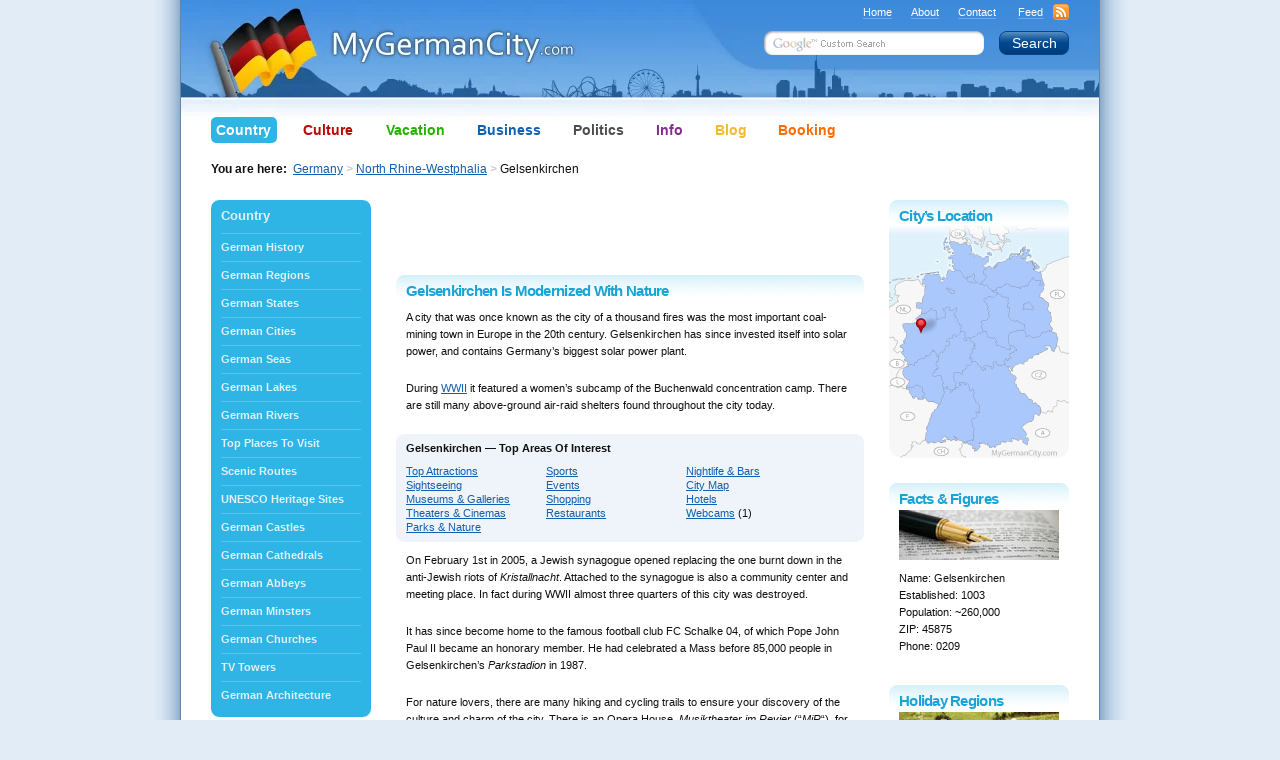

--- FILE ---
content_type: text/html; charset=UTF-8
request_url: https://www.mygermancity.com/gelsenkirchen
body_size: 15810
content:
<!DOCTYPE html PUBLIC "-//W3C//DTD XHTML 1.0 Transitional//EN" "https://www.w3.org/TR/xhtml1/DTD/xhtml1-transitional.dtd">
<html xmlns="https://www.w3.org/1999/xhtml" lang="en-US">
<head profile="https://gmpg.org/xfn/11">
<meta http-equiv="Content-Type" content="text/html; charset=UTF-8" />
<title>Gelsenkirchen Is Modernized With Nature</title>
<meta name="keywords" content="gelsenkirchen" />
<meta name="description" content="A city partially destroyed by World War II, Gelsenkirchen has a lot to offer from an Opera House to Germany's largest Solar Power Plant, even a nature park as well." />

<link rel="shortcut icon" href="https://www.mygermancity.com/favicon.ico" type="image/x-icon" />

<meta http-equiv="imagetoolbar" content="no" />
<meta name="MSSmartTagsPreventParsing" content="true" />
<meta name="generator" content="WordPress" />
<meta name="copyright" content="MyGermanCity.com" />
<meta name="date.created" content="2008-08-03" />
<meta name="date.updated" content="2018-02-16" />

<link rel="stylesheet" href="https://www.mygermancity.com/wp-content/themes/mgc/style.css?1760457891" type="text/css" media="screen, projection" />
<!--[if IE]><link rel="stylesheet" type="text/css" href="https://www.mygermancity.com/wp-content/themes/mgc/ie.css" media="screen, projection, tv" /><![endif]-->
<!--[if IE 6]><link rel="stylesheet" type="text/css" href="https://www.mygermancity.com/wp-content/themes/mgc/ie6.css" media="screen, projection, tv" /><![endif]-->
<link rel="stylesheet" type="text/css" href="https://www.mygermancity.com/wp-content/themes/mgc/colour.css" media="screen, tv, projection" />
<link rel="stylesheet" type="text/css" href="https://www.mygermancity.com/wp-content/themes/mgc/print.css" media="print" />
<!--[if lte IE 6]><link rel="stylesheet" type="text/css" href="https://www.mygermancity.com/wp-content/themes/mgc/ie_print.css" media="print" /><![endif]-->
<link rel="alternate" type="application/rss+xml" title="MyGermanCity.com RSS Feed" href="https://www.mygermancity.com/feed" />

<link rel="pingback" href="https://www.mygermancity.com/xmlrpc.php" />

<script language="javascript" src="https://www.mygermancity.com/wp-content/themes/mgc/js/functions.js" type="text/javascript"></script>

<meta name='robots' content='max-image-preview:large' />
<link rel='dns-prefetch' href='//stats.wp.com' />
<link rel="alternate" type="application/rss+xml" title="MyGermanCity.com &raquo; Gelsenkirchen Is Modernized With Nature Comments Feed" href="https://www.mygermancity.com/gelsenkirchen/feed" />
<link rel="alternate" title="oEmbed (JSON)" type="application/json+oembed" href="https://www.mygermancity.com/wp-json/oembed/1.0/embed?url=https%3A%2F%2Fwww.mygermancity.com%2Fgelsenkirchen" />
<link rel="alternate" title="oEmbed (XML)" type="text/xml+oembed" href="https://www.mygermancity.com/wp-json/oembed/1.0/embed?url=https%3A%2F%2Fwww.mygermancity.com%2Fgelsenkirchen&#038;format=xml" />
<style id='wp-img-auto-sizes-contain-inline-css' type='text/css'>
img:is([sizes=auto i],[sizes^="auto," i]){contain-intrinsic-size:3000px 1500px}
/*# sourceURL=wp-img-auto-sizes-contain-inline-css */
</style>

<link rel='stylesheet' id='wp-block-library-css' href='https://www.mygermancity.com/wp-includes/css/dist/block-library/style.min.css?ver=6.9' type='text/css' media='all' />
<style id='global-styles-inline-css' type='text/css'>
:root{--wp--preset--aspect-ratio--square: 1;--wp--preset--aspect-ratio--4-3: 4/3;--wp--preset--aspect-ratio--3-4: 3/4;--wp--preset--aspect-ratio--3-2: 3/2;--wp--preset--aspect-ratio--2-3: 2/3;--wp--preset--aspect-ratio--16-9: 16/9;--wp--preset--aspect-ratio--9-16: 9/16;--wp--preset--color--black: #000000;--wp--preset--color--cyan-bluish-gray: #abb8c3;--wp--preset--color--white: #ffffff;--wp--preset--color--pale-pink: #f78da7;--wp--preset--color--vivid-red: #cf2e2e;--wp--preset--color--luminous-vivid-orange: #ff6900;--wp--preset--color--luminous-vivid-amber: #fcb900;--wp--preset--color--light-green-cyan: #7bdcb5;--wp--preset--color--vivid-green-cyan: #00d084;--wp--preset--color--pale-cyan-blue: #8ed1fc;--wp--preset--color--vivid-cyan-blue: #0693e3;--wp--preset--color--vivid-purple: #9b51e0;--wp--preset--gradient--vivid-cyan-blue-to-vivid-purple: linear-gradient(135deg,rgb(6,147,227) 0%,rgb(155,81,224) 100%);--wp--preset--gradient--light-green-cyan-to-vivid-green-cyan: linear-gradient(135deg,rgb(122,220,180) 0%,rgb(0,208,130) 100%);--wp--preset--gradient--luminous-vivid-amber-to-luminous-vivid-orange: linear-gradient(135deg,rgb(252,185,0) 0%,rgb(255,105,0) 100%);--wp--preset--gradient--luminous-vivid-orange-to-vivid-red: linear-gradient(135deg,rgb(255,105,0) 0%,rgb(207,46,46) 100%);--wp--preset--gradient--very-light-gray-to-cyan-bluish-gray: linear-gradient(135deg,rgb(238,238,238) 0%,rgb(169,184,195) 100%);--wp--preset--gradient--cool-to-warm-spectrum: linear-gradient(135deg,rgb(74,234,220) 0%,rgb(151,120,209) 20%,rgb(207,42,186) 40%,rgb(238,44,130) 60%,rgb(251,105,98) 80%,rgb(254,248,76) 100%);--wp--preset--gradient--blush-light-purple: linear-gradient(135deg,rgb(255,206,236) 0%,rgb(152,150,240) 100%);--wp--preset--gradient--blush-bordeaux: linear-gradient(135deg,rgb(254,205,165) 0%,rgb(254,45,45) 50%,rgb(107,0,62) 100%);--wp--preset--gradient--luminous-dusk: linear-gradient(135deg,rgb(255,203,112) 0%,rgb(199,81,192) 50%,rgb(65,88,208) 100%);--wp--preset--gradient--pale-ocean: linear-gradient(135deg,rgb(255,245,203) 0%,rgb(182,227,212) 50%,rgb(51,167,181) 100%);--wp--preset--gradient--electric-grass: linear-gradient(135deg,rgb(202,248,128) 0%,rgb(113,206,126) 100%);--wp--preset--gradient--midnight: linear-gradient(135deg,rgb(2,3,129) 0%,rgb(40,116,252) 100%);--wp--preset--font-size--small: 13px;--wp--preset--font-size--medium: 20px;--wp--preset--font-size--large: 36px;--wp--preset--font-size--x-large: 42px;--wp--preset--spacing--20: 0.44rem;--wp--preset--spacing--30: 0.67rem;--wp--preset--spacing--40: 1rem;--wp--preset--spacing--50: 1.5rem;--wp--preset--spacing--60: 2.25rem;--wp--preset--spacing--70: 3.38rem;--wp--preset--spacing--80: 5.06rem;--wp--preset--shadow--natural: 6px 6px 9px rgba(0, 0, 0, 0.2);--wp--preset--shadow--deep: 12px 12px 50px rgba(0, 0, 0, 0.4);--wp--preset--shadow--sharp: 6px 6px 0px rgba(0, 0, 0, 0.2);--wp--preset--shadow--outlined: 6px 6px 0px -3px rgb(255, 255, 255), 6px 6px rgb(0, 0, 0);--wp--preset--shadow--crisp: 6px 6px 0px rgb(0, 0, 0);}:where(.is-layout-flex){gap: 0.5em;}:where(.is-layout-grid){gap: 0.5em;}body .is-layout-flex{display: flex;}.is-layout-flex{flex-wrap: wrap;align-items: center;}.is-layout-flex > :is(*, div){margin: 0;}body .is-layout-grid{display: grid;}.is-layout-grid > :is(*, div){margin: 0;}:where(.wp-block-columns.is-layout-flex){gap: 2em;}:where(.wp-block-columns.is-layout-grid){gap: 2em;}:where(.wp-block-post-template.is-layout-flex){gap: 1.25em;}:where(.wp-block-post-template.is-layout-grid){gap: 1.25em;}.has-black-color{color: var(--wp--preset--color--black) !important;}.has-cyan-bluish-gray-color{color: var(--wp--preset--color--cyan-bluish-gray) !important;}.has-white-color{color: var(--wp--preset--color--white) !important;}.has-pale-pink-color{color: var(--wp--preset--color--pale-pink) !important;}.has-vivid-red-color{color: var(--wp--preset--color--vivid-red) !important;}.has-luminous-vivid-orange-color{color: var(--wp--preset--color--luminous-vivid-orange) !important;}.has-luminous-vivid-amber-color{color: var(--wp--preset--color--luminous-vivid-amber) !important;}.has-light-green-cyan-color{color: var(--wp--preset--color--light-green-cyan) !important;}.has-vivid-green-cyan-color{color: var(--wp--preset--color--vivid-green-cyan) !important;}.has-pale-cyan-blue-color{color: var(--wp--preset--color--pale-cyan-blue) !important;}.has-vivid-cyan-blue-color{color: var(--wp--preset--color--vivid-cyan-blue) !important;}.has-vivid-purple-color{color: var(--wp--preset--color--vivid-purple) !important;}.has-black-background-color{background-color: var(--wp--preset--color--black) !important;}.has-cyan-bluish-gray-background-color{background-color: var(--wp--preset--color--cyan-bluish-gray) !important;}.has-white-background-color{background-color: var(--wp--preset--color--white) !important;}.has-pale-pink-background-color{background-color: var(--wp--preset--color--pale-pink) !important;}.has-vivid-red-background-color{background-color: var(--wp--preset--color--vivid-red) !important;}.has-luminous-vivid-orange-background-color{background-color: var(--wp--preset--color--luminous-vivid-orange) !important;}.has-luminous-vivid-amber-background-color{background-color: var(--wp--preset--color--luminous-vivid-amber) !important;}.has-light-green-cyan-background-color{background-color: var(--wp--preset--color--light-green-cyan) !important;}.has-vivid-green-cyan-background-color{background-color: var(--wp--preset--color--vivid-green-cyan) !important;}.has-pale-cyan-blue-background-color{background-color: var(--wp--preset--color--pale-cyan-blue) !important;}.has-vivid-cyan-blue-background-color{background-color: var(--wp--preset--color--vivid-cyan-blue) !important;}.has-vivid-purple-background-color{background-color: var(--wp--preset--color--vivid-purple) !important;}.has-black-border-color{border-color: var(--wp--preset--color--black) !important;}.has-cyan-bluish-gray-border-color{border-color: var(--wp--preset--color--cyan-bluish-gray) !important;}.has-white-border-color{border-color: var(--wp--preset--color--white) !important;}.has-pale-pink-border-color{border-color: var(--wp--preset--color--pale-pink) !important;}.has-vivid-red-border-color{border-color: var(--wp--preset--color--vivid-red) !important;}.has-luminous-vivid-orange-border-color{border-color: var(--wp--preset--color--luminous-vivid-orange) !important;}.has-luminous-vivid-amber-border-color{border-color: var(--wp--preset--color--luminous-vivid-amber) !important;}.has-light-green-cyan-border-color{border-color: var(--wp--preset--color--light-green-cyan) !important;}.has-vivid-green-cyan-border-color{border-color: var(--wp--preset--color--vivid-green-cyan) !important;}.has-pale-cyan-blue-border-color{border-color: var(--wp--preset--color--pale-cyan-blue) !important;}.has-vivid-cyan-blue-border-color{border-color: var(--wp--preset--color--vivid-cyan-blue) !important;}.has-vivid-purple-border-color{border-color: var(--wp--preset--color--vivid-purple) !important;}.has-vivid-cyan-blue-to-vivid-purple-gradient-background{background: var(--wp--preset--gradient--vivid-cyan-blue-to-vivid-purple) !important;}.has-light-green-cyan-to-vivid-green-cyan-gradient-background{background: var(--wp--preset--gradient--light-green-cyan-to-vivid-green-cyan) !important;}.has-luminous-vivid-amber-to-luminous-vivid-orange-gradient-background{background: var(--wp--preset--gradient--luminous-vivid-amber-to-luminous-vivid-orange) !important;}.has-luminous-vivid-orange-to-vivid-red-gradient-background{background: var(--wp--preset--gradient--luminous-vivid-orange-to-vivid-red) !important;}.has-very-light-gray-to-cyan-bluish-gray-gradient-background{background: var(--wp--preset--gradient--very-light-gray-to-cyan-bluish-gray) !important;}.has-cool-to-warm-spectrum-gradient-background{background: var(--wp--preset--gradient--cool-to-warm-spectrum) !important;}.has-blush-light-purple-gradient-background{background: var(--wp--preset--gradient--blush-light-purple) !important;}.has-blush-bordeaux-gradient-background{background: var(--wp--preset--gradient--blush-bordeaux) !important;}.has-luminous-dusk-gradient-background{background: var(--wp--preset--gradient--luminous-dusk) !important;}.has-pale-ocean-gradient-background{background: var(--wp--preset--gradient--pale-ocean) !important;}.has-electric-grass-gradient-background{background: var(--wp--preset--gradient--electric-grass) !important;}.has-midnight-gradient-background{background: var(--wp--preset--gradient--midnight) !important;}.has-small-font-size{font-size: var(--wp--preset--font-size--small) !important;}.has-medium-font-size{font-size: var(--wp--preset--font-size--medium) !important;}.has-large-font-size{font-size: var(--wp--preset--font-size--large) !important;}.has-x-large-font-size{font-size: var(--wp--preset--font-size--x-large) !important;}
/*# sourceURL=global-styles-inline-css */
</style>

<style id='classic-theme-styles-inline-css' type='text/css'>
/*! This file is auto-generated */
.wp-block-button__link{color:#fff;background-color:#32373c;border-radius:9999px;box-shadow:none;text-decoration:none;padding:calc(.667em + 2px) calc(1.333em + 2px);font-size:1.125em}.wp-block-file__button{background:#32373c;color:#fff;text-decoration:none}
/*# sourceURL=/wp-includes/css/classic-themes.min.css */
</style>
<link rel='stylesheet' id='wp-email-css' href='https://www.mygermancity.com/wp-content/themes/mgc/email-css.css?ver=2.69.3' type='text/css' media='all' />
<link rel='stylesheet' id='quotes-llama-css-style-css' href='https://www.mygermancity.com/wp-content/plugins/quotes-llama/includes/css/quotes-llama.css?ver=3.1.1' type='text/css' media='all' />
<link rel='stylesheet' id='dashicons-css' href='https://www.mygermancity.com/wp-includes/css/dashicons.min.css?ver=6.9' type='text/css' media='all' />
<link rel='stylesheet' id='dashicons-style-css' href='https://www.mygermancity.com/wp-content/themes/mgc/style.css?ver=3.1.1' type='text/css' media='all' />
<link rel='stylesheet' id='sharedaddy-css' href='https://www.mygermancity.com/wp-content/plugins/jetpack/modules/sharedaddy/sharing.css?ver=15.4' type='text/css' media='all' />
<link rel='stylesheet' id='social-logos-css' href='https://www.mygermancity.com/wp-content/plugins/jetpack/_inc/social-logos/social-logos.min.css?ver=15.4' type='text/css' media='all' />
<script type="text/javascript" src="https://www.mygermancity.com/wp-includes/js/jquery/jquery.min.js?ver=3.7.1" id="jquery-core-js"></script>
<script type="text/javascript" src="https://www.mygermancity.com/wp-includes/js/jquery/jquery-migrate.min.js?ver=3.4.1" id="jquery-migrate-js"></script>
<link rel="https://api.w.org/" href="https://www.mygermancity.com/wp-json/" /><link rel="alternate" title="JSON" type="application/json" href="https://www.mygermancity.com/wp-json/wp/v2/posts/96" /><link rel="canonical" href="https://www.mygermancity.com/gelsenkirchen" />
	<style>img#wpstats{display:none}</style>
		
<!-- Jetpack Open Graph Tags -->
<meta property="og:type" content="article" />
<meta property="og:title" content="Gelsenkirchen Is Modernized With Nature" />
<meta property="og:url" content="https://www.mygermancity.com/gelsenkirchen" />
<meta property="og:description" content="A city partially destroyed by World War II, Gelsenkirchen has a lot to offer from an Opera House to Germany&#8217;s largest Solar Power Plant, even a nature park as well." />
<meta property="article:published_time" content="2008-08-02T22:00:32+00:00" />
<meta property="article:modified_time" content="2018-02-16T14:02:10+00:00" />
<meta property="og:site_name" content="MyGermanCity.com" />
<meta property="og:image" content="https://s0.wp.com/i/blank.jpg" />
<meta property="og:image:width" content="200" />
<meta property="og:image:height" content="200" />
<meta property="og:image:alt" content="" />
<meta property="og:locale" content="en_US" />
<meta name="twitter:text:title" content="Gelsenkirchen Is Modernized With Nature" />
<meta name="twitter:card" content="summary" />

<!-- End Jetpack Open Graph Tags -->
<script language="javascript" src="https://www.mygermancity.com/wp-content/themes/mgc/js/jquery.cookie.min.js" type="text/javascript"></script>
<script language="javascript" src="https://www.mygermancity.com/wp-content/themes/mgc/js/jquery.tools.min.js" type="text/javascript"></script>
<style type="text/css">.maps2L,.maps1L{float:right;}</style>
    

</head>
<body id="teal" onload="page.onload()">

<div id="container"> <a name="top"></a>
  <div id="columnsThree">
    <div id="center" class="column">
            <div class="padding" id="post-96">
<div class="ad468Top"><script async src="//pagead2.googlesyndication.com/pagead/js/adsbygoogle.js"></script>
<ins class="adsbygoogle"
     style="display:inline-block;width:468px;height:60px"
     data-ad-client="ca-pub-0239974213739701"
     data-ad-slot="9293645144"></ins>
<script>
     (adsbygoogle = window.adsbygoogle || []).push({});
</script></div>
        <h1 class="gradient"> <span class="t"><b class="l"></b><b class="r"></b></span> <span class="text">Gelsenkirchen Is Modernized With Nature</span></h1>
        <div class="entry">
	        <p>A city that was once known as the city of a thousand fires was the most important coal-mining town in Europe in the 20th century. Gelsenkirchen has since invested itself into solar power, and contains Germany&#8217;s biggest solar power plant.</p>
<p>During <a href="https://mygermancity.com/world-war-ii">WWII</a> it featured a women&#8217;s subcamp of the Buchenwald concentration camp. There are still many above-ground air-raid shelters found throughout the city today.</p>
<div class="topareaofinterest">
<div class="t"><b class="l"></b><b class="r"></b></div>
<h3 class="listHeadLinks">Gelsenkirchen &#8212; Top Areas Of Interest</h3>
<ul>
<li><a href="https://www.mygermancity.com/gelsenkirchen-attractions">Top Attractions</a></li>
<li><a href="https://www.mygermancity.com/gelsenkirchen-sports">Sports</a></li>
<li><a href="https://www.mygermancity.com/gelsenkirchen-nightlife">Nightlife &#038; Bars</a></li>
<li><a href="https://www.mygermancity.com/gelsenkirchen-sights">Sightseeing</a></li>
<li><a href="https://www.mygermancity.com/gelsenkirchen-events">Events</a></li>
<li><a href="https://www.mygermancity.com/gelsenkirchen-map">City Map</a></li>
<li><a href="https://www.mygermancity.com/gelsenkirchen-museums">Museums &#038; Galleries</a></li>
<li><a href="https://www.mygermancity.com/gelsenkirchen-shopping">Shopping</a></li>
<li><a href="https://www.mygermancity.com/gelsenkirchen-hotels">Hotels</a></li>
<li><a href="https://www.mygermancity.com/gelsenkirchen-theaters">Theaters &#038; Cinemas</a></li>
<li><a href="https://www.mygermancity.com/gelsenkirchen-restaurants">Restaurants</a></li>
<li><a href="https://www.mygermancity.com/gelsenkirchen-webcams">Webcams</a> (1)</li>
<li><a href="https://www.mygermancity.com/gelsenkirchen-parks">Parks &#038; Nature</a></li>
</ul>
<div class="b"><b class="l"></b><b class="r"></b></div>
</div>
<p>On February 1st in 2005, a Jewish synagogue opened replacing the one burnt down in the anti-Jewish riots of <em>Kristallnacht</em>. Attached to the synagogue is also a community center and meeting place. In fact during WWII almost three quarters of this city was destroyed.</p>
<p>It has since become home to the famous football club FC Schalke 04, of which Pope John Paul II became an honorary member. He had celebrated a Mass before 85,000 people in Gelsenkirchen&#8217;s <em>Parkstadion</em> in 1987.</p>
<p>For nature lovers, there are many hiking and cycling trails to ensure your discovery of the culture and charm of the city. There is an Opera House, <em>Musiktheater im Revier</em> (&#8220;<em>MiR</em>&#8220;), for a great night out. Be sure to call ahead for times and availability. The MiR is at the end of the main shopping district, with the train station at the opposite end. This makes for a convenient trip from nearby towns.</p>
<p>If venturing through Gelsenkirchen by foot or bicycle you will be sure to find the Red Bridge. This double arched bridge provides the ability to cross the <em>Rhein-Herne-Kanal</em>. The bridge can be found in <em>Nordsternpark</em>. The lush landscape was designed for the 1997 National Garden Show. The northern side of the canal features contemporary gardens and many attractions, but to the south the park is kept more obsolete and natural.</p>
<div class="sharedaddy sd-sharing-enabled"><div class="robots-nocontent sd-block sd-social sd-social-icon-text sd-sharing"><h3 class="sd-title">Share this:</h3><div class="sd-content"><ul><li class="share-jetpack-whatsapp"><a rel="nofollow noopener noreferrer"
				data-shared="sharing-whatsapp-96"
				class="share-jetpack-whatsapp sd-button share-icon"
				href="https://www.mygermancity.com/gelsenkirchen?share=jetpack-whatsapp"
				target="_blank"
				aria-labelledby="sharing-whatsapp-96"
				>
				<span id="sharing-whatsapp-96" hidden>Click to share on WhatsApp (Opens in new window)</span>
				<span>WhatsApp</span>
			</a></li><li class="share-telegram"><a rel="nofollow noopener noreferrer"
				data-shared="sharing-telegram-96"
				class="share-telegram sd-button share-icon"
				href="https://www.mygermancity.com/gelsenkirchen?share=telegram"
				target="_blank"
				aria-labelledby="sharing-telegram-96"
				>
				<span id="sharing-telegram-96" hidden>Click to share on Telegram (Opens in new window)</span>
				<span>Telegram</span>
			</a></li><li class="share-x"><a rel="nofollow noopener noreferrer"
				data-shared="sharing-x-96"
				class="share-x sd-button share-icon"
				href="https://www.mygermancity.com/gelsenkirchen?share=x"
				target="_blank"
				aria-labelledby="sharing-x-96"
				>
				<span id="sharing-x-96" hidden>Click to share on X (Opens in new window)</span>
				<span>X</span>
			</a></li><li class="share-facebook"><a rel="nofollow noopener noreferrer"
				data-shared="sharing-facebook-96"
				class="share-facebook sd-button share-icon"
				href="https://www.mygermancity.com/gelsenkirchen?share=facebook"
				target="_blank"
				aria-labelledby="sharing-facebook-96"
				>
				<span id="sharing-facebook-96" hidden>Click to share on Facebook (Opens in new window)</span>
				<span>Facebook</span>
			</a></li><li class="share-linkedin"><a rel="nofollow noopener noreferrer"
				data-shared="sharing-linkedin-96"
				class="share-linkedin sd-button share-icon"
				href="https://www.mygermancity.com/gelsenkirchen?share=linkedin"
				target="_blank"
				aria-labelledby="sharing-linkedin-96"
				>
				<span id="sharing-linkedin-96" hidden>Click to share on LinkedIn (Opens in new window)</span>
				<span>LinkedIn</span>
			</a></li><li class="share-email"><a rel="nofollow noopener noreferrer"
				data-shared="sharing-email-96"
				class="share-email sd-button share-icon"
				href="mailto:?subject=%5BShared%20Post%5D%20Gelsenkirchen%20Is%20Modernized%20With%20Nature&#038;body=https%3A%2F%2Fwww.mygermancity.com%2Fgelsenkirchen&#038;share=email"
				target="_blank"
				aria-labelledby="sharing-email-96"
				data-email-share-error-title="Do you have email set up?" data-email-share-error-text="If you&#039;re having problems sharing via email, you might not have email set up for your browser. You may need to create a new email yourself." data-email-share-nonce="efea3baf7a" data-email-share-track-url="https://www.mygermancity.com/gelsenkirchen?share=email">
				<span id="sharing-email-96" hidden>Click to email a link to a friend (Opens in new window)</span>
				<span>Email</span>
			</a></li><li class="share-print"><a rel="nofollow noopener noreferrer"
				data-shared="sharing-print-96"
				class="share-print sd-button share-icon"
				href="https://www.mygermancity.com/gelsenkirchen#print?share=print"
				target="_blank"
				aria-labelledby="sharing-print-96"
				>
				<span id="sharing-print-96" hidden>Click to print (Opens in new window)</span>
				<span>Print</span>
			</a></li><li class="share-end"></li></ul></div></div></div>        </div>
<div class="ad468Bottom"><script async src="//pagead2.googlesyndication.com/pagead/js/adsbygoogle.js"></script>
<ins class="adsbygoogle"
     style="display:inline-block;width:468px;height:60px"
     data-ad-client="ca-pub-0239974213739701"
     data-ad-slot="4748013074"></ins>
<script>
     (adsbygoogle = window.adsbygoogle || []).push({});
</script></div>

			      <!-- Bottom page action links -->
      <p>&nbsp;</p>

		      </div>
    </div>

    <!-- Left navigation column -->
    <div id="left" class="column">

      <div class="roundedBlock"> <span class="t"><b class="l"></b><b class="r"></b></span>
        <h2><a href="https://www.mygermancity.com/germany" title="Germany &mdash; THE Country">Country</a></h2>
        <ul>
          <li><a href="https://www.mygermancity.com/german-history" title="German History">German History</a></li>
          <li><a href="https://www.mygermancity.com/german-regions" title="German Regions">German Regions</a></li>
          <li><a href="https://www.mygermancity.com/german-states" title="German States">German States</a></li>
          <li><a href="https://www.mygermancity.com/german-cities" title="German Cities">German Cities</a></li>
          <li><a href="https://www.mygermancity.com/german-seas" title="German Seas">German Seas</a></li>
          <li><a href="https://www.mygermancity.com/german-lakes" title="German Lakes">German Lakes</a></li>
          <li><a href="https://www.mygermancity.com/german-rivers" title="German Rivers">German Rivers</a></li>
          <li><a href="https://www.mygermancity.com/places-to-visit-in-germany" title="Top Places To Visit In Germany">Top Places To Visit</a></li>
          <li><a href="https://www.mygermancity.com/scenic-routes-germany" title="Scenic Routes Germany">Scenic Routes</a></li>
          <li><a href="https://www.mygermancity.com/unesco-germany" title="UNESCO Germany">UNESCO Heritage Sites</a></li>
          <li><a href="https://www.mygermancity.com/german-castles" title="German Castles">German Castles</a></li>
          <li><a href="https://www.mygermancity.com/german-cathedrals" title="German Cathedrals">German Cathedrals</a></li>
          <li><a href="https://www.mygermancity.com/german-abbeys" title="German Abbeys">German Abbeys</a></li>
          <li><a href="https://www.mygermancity.com/german-minsters" title="German Minsters">German Minsters</a></li>
          <li><a href="https://www.mygermancity.com/german-churches" title="German Churches">German Churches</a></li>
          <li><a href="https://www.mygermancity.com/tv-towers-in-germany" title="TV Towers in Germany">TV Towers</a></li>
          <li><a href="https://www.mygermancity.com/german-architecture" title="German Architecture">German Architecture</a></li>
        </ul>
        <span class="b"><b class="l"></b><b class="r"></b></span>
       </div>

       <!-- Hotel Search -->
    <div id="hotel-search" class="roundedBlock">
      <span class="t"><b class="l"></b><b class="r"></b></span>
      <h2>Hotel Search</h2>

      <form id="b_frm" name="b_frm" action="https://www.mygermancity.com/hotel-search" method="post">
          <div>
            <label for="b_destination">City, Region or Country</label>
            <input type="text" value="" id="b_destination" name="ss" title="" />
          </div>

          <!-- Check in/out fields start -->
          <div>
            <label for="">Check-in</label>
            <select id="b_checkin_day" name="checkin_monthday" onchange="checkDateOrder('b_frm', 'b_checkin_day', 'b_checkin_month', 'b_checkout_day', 'b_checkout_month') ;">
              <option value="1">1</option><option value="2">2</option><option value="3">3</option><option value="4">4</option><option value="5">5</option><option value="6">6</option><option value="7">7</option><option value="8">8</option><option value="9">9</option><option value="10">10</option><option value="11">11</option><option value="12">12</option><option value="13">13</option><option value="14">14</option><option value="15">15</option><option value="16">16</option><option value="17">17</option><option value="18">18</option><option value="19">19</option><option value="20">20</option><option value="21">21</option><option value="22">22</option><option value="23">23</option><option value="24">24</option><option value="25">25</option><option value="26">26</option><option value="27">27</option><option value="28">28</option><option value="29">29</option><option value="30">30</option><option value="31">31</option>
            </select>

            <select id="b_checkin_month" name="checkin_year_month" onchange="checkDateOrder('b_frm', 'b_checkin_day', 'b_checkin_month', 'b_checkout_day', 'b_checkout_month') ;" style="margin-left: -1px; margin-right: -1px;">
              <script type="text/javascript">
                getMonthYearOptions();
              </script>
            </select>
            <a id="b_checkinCalPos" class="b_requiresJsInline" href="javascript:showCalendar('b_checkinCalPos', 'b_calendarPopup', 'b_checkin', 'b_frm');" title="Open calendar and pick a date"><img src="https://www.mygermancity.com/wp-content/themes/mgc/imgs/booking_calendar.png" alt="Open calendar and pick a date" title="Open calendar and pick a date"  style="position: relative; top: -2px;" class="pngFix" /></a>
          </div>

          <div>
            <label for="">Check-out</label>
            <select id="b_checkout_day" name="checkout_monthday">
              <option value="1">1</option><option value="2">2</option><option value="3">3</option><option value="4">4</option><option value="5">5</option><option value="6">6</option><option value="7">7</option><option value="8">8</option><option value="9">9</option><option value="10">10</option><option value="11">11</option><option value="12">12</option><option value="13">13</option><option value="14">14</option><option value="15">15</option><option value="16">16</option><option value="17">17</option><option value="18">18</option><option value="19">19</option><option value="20">20</option><option value="21">21</option><option value="22">22</option><option value="23">23</option><option value="24">24</option><option value="25">25</option><option value="26">26</option><option value="27">27</option><option value="28">28</option><option value="29">29</option><option value="30">30</option><option value="31">31</option>
            </select>

           <select id="b_checkout_month" name="checkout_year_month" style="margin-left: -1px; margin-right: -1px;">
             <script language="Javascript">
                getMonthYearOptions();
              </script>
            </select>
            <a id="b_checkoutCalPos" class="b_requiresJsInline" href="javascript:showCalendar('b_checkoutCalPos', 'b_calendarPopup', 'b_checkout', 'b_frm');" title="Open calendar and pick a date"><img src="https://www.mygermancity.com/wp-content/themes/mgc/imgs/booking_calendar.png" alt="Open calendar and pick a date" title="Open calendar and pick a date" style="position: relative; top: -2px;" class="pngFix" /></a>

          </div>
          <!-- Check in/out fields end -->

          <div class="submit">
            <input type="submit" value="Search Hotels" class="button" />
          </div>

          <!-- Control the serach results with these parameters -->
          <div>
            <input type="hidden" name="aid" value="8060424" />
            <input type="hidden" name="label" value="" />
            <input type="hidden" name="lang" value="en" />
            <input type="hidden" name="ifl" value="" />
            <input type="hidden" name="sid" value="baa29c7930c066643a8a886318a690e2" />
            <input type="hidden" name="si" value="ai,co,ci,re" />
            <input type="hidden" name="do_availability_check" value="true" />
          </div>
      </form>
      <span class="b"><b class="l"></b><b class="r"></b></span>
    </div>
    <!-- Hotel Search END -->
	  
       <a href="https://www.mygermancity.com/north-rhine-westphalia-holiday-homes" title="Learn more about North Rhine-Westphalia Holiday Homes"><img src="https://images.mygermancity.com/layout/holiday-homes-westphalia.jpg" alt="Learn more about North Rhine-Westphalia Holiday Homes" width="160" height="400" border="0" /></a>
    </div>

    <!-- Right content column -->
    <div id="right" class="column">

      
	<h2 id="post_96" class="gradient"> <span class="t"><b class="l"></b><b class="r"></b></span> <span class="text">City&rsquo;s Location</span> </h2>
	<div id="location" class="germany">
		<div id="pin" style="top: 93px; left: 26px;" title="Location of Gelsenkirchen on the Germany Map"></div>
	</div>      
      
	<h2 id="post_96" class="gradient"> <span class="t"><b class="l"></b><b class="r"></b></span> <span class="text">Facts &amp; Figures</span> </h2>
	<span class="facts_images" title="Facts &amp; Figures of Gelsenkirchen"></span>
	<p class="rightP">
	Name: Gelsenkirchen<br />
	Established: 1003<br />
	Population: ~260,000<br />
	ZIP: 45875<br />
	Phone: 0209<br />
	</p>
      
      <h2 class="gradient"> <span class="t"><b class="l"></b><b class="r"></b></span> <span class="text">Holiday Regions</span> </h2>
			<span class="regions_image" title="Nearby Holiday Regions"></span>
			<p class="rightP"><a href="https://www.mygermancity.com/ruhrgebiet" title="Learn more about (the) Ruhrgebiet">Ruhrgebiet</a><br />
			</p>      
      <h2 class="gradient"> <span class="t"><b class="l"></b><b class="r"></b></span> <span class="text">Scenic Routes</span> </h2>
			<span class="routes_image" title="Nearby Scenic Routes"></span>
			<p class="rightP"><a href="https://www.mygermancity.com/german-football-route" title="Learn more about the German Football Route">German Football Route</a><br />
			</p>      
            
      <!-- G-ZINE Signup Start -->
      <h2 class="gradient"> <span class="t"><b class="l"></b><b class="r"></b></span> <span class="text">Newsletter!</span> </h2>
      <p><img src="https://images.mygermancity.com/layout/ezine-germancities.jpg" alt="Subscribe to my monthly FREE e-zine with valuable insider tips and advice. Grab it!" width="160" height="50" title="Subscribe to my monthly FREE e-zine with valuable insider tips and advice. Grab it!" /></p>
      <div id="signup">
        <p>Stay up-to-date with what's going on in Germany. Subscribe to my newsletter to receive additional insider tips.<br />
          <strong><em>...grab it, relax, enjoy!</em> </strong></p>
<!-- SendPulse -->
 <style >.sp-force-hide { display: none;}.sp-form[sp-id="106284"] { display: block; background: #ffffff; padding: 5px; width: 200px; max-width: 100%; border-radius: 0px; -moz-border-radius: 0px; -webkit-border-radius: 0px; font-family: Arial, "Helvetica Neue", sans-serif; background-repeat: no-repeat; background-position: center; background-size: auto;}.sp-form[sp-id="106284"] input[type="checkbox"] { display: inline-block; opacity: 1; visibility: visible;}.sp-form[sp-id="106284"] .sp-form-fields-wrapper { margin: 0 auto; width: 190px;}.sp-form[sp-id="106284"] .sp-form-control { background: #ffffff; border-color: #cccccc; border-style: solid; border-width: 1px; font-size: 15px; padding-left: 8.75px; padding-right: 8.75px; border-radius: 0px; -moz-border-radius: 0px; -webkit-border-radius: 0px; height: 35px; width: 100%;}.sp-form[sp-id="106284"] .sp-field label { color: #444444; font-size: 13px; font-style: normal; font-weight: bold;}.sp-form[sp-id="106284"] .sp-button { border-radius: 4px; -moz-border-radius: 4px; -webkit-border-radius: 4px; background-color: #cfd0d1; color: #333333; width: auto; font-weight: 700; font-style: normal; font-family: Arial, "Helvetica Neue", sans-serif; box-shadow: none; -moz-box-shadow: none; -webkit-box-shadow: none; background: linear-gradient(to top, #b0b1b3 , #eeefef);}.sp-form[sp-id="106284"] .sp-button-container { text-align: center; width: auto;}</style><div class="sp-form-outer sp-force-hide"><div id="sp-form-106284" sp-id="106284" sp-hash="4901e802a7bc736a52477d85652c308ae3a05aaaddd20806faac560e70cfb896" sp-lang="en" class="sp-form sp-form-regular sp-form-embed" sp-show-options="%7B%22satellite%22%3Afalse%2C%22maDomain%22%3A%22login.sendpulse.com%22%2C%22formsDomain%22%3A%22forms.sendpulse.com%22%2C%22condition%22%3A%22onEnter%22%2C%22scrollTo%22%3A25%2C%22delay%22%3A10%2C%22repeat%22%3A3%2C%22background%22%3A%22rgba(0%2C%200%2C%200%2C%200.5)%22%2C%22position%22%3A%22bottom-right%22%2C%22animation%22%3A%22%22%2C%22hideOnMobile%22%3Afalse%2C%22urlFilter%22%3Afalse%2C%22urlFilterConditions%22%3A%5B%7B%22force%22%3A%22hide%22%2C%22clause%22%3A%22contains%22%2C%22token%22%3A%22%22%7D%5D%7D"><div class="sp-form-fields-wrapper"><div class="sp-message"><div></div></div><form novalidate="" class="sp-element-container ui-sortable ui-droppable sp-sm "><div class="sp-field " sp-id="sp-8232c7cd-20fc-4b8a-b41f-bcbc2f8c6e10"><label class="sp-control-label"><span >First Name:</span><strong >*</strong></label><input type="text" sp-type="input" name="sform[TmFtZQ==]" class="sp-form-control " placeholder="" sp-tips="%7B%22required%22%3A%22Required%20field%22%7D" required="required"></div><div class="sp-field " sp-id="sp-de6e52b0-c63d-4434-94e5-95b7f16d3b7e"><label class="sp-control-label"><span >Primary E-mail:</span><strong >*</strong></label><input type="email" sp-type="email" name="sform[email]" class="sp-form-control " placeholder="" sp-tips="%7B%22required%22%3A%22Required%20field%22%2C%22wrong%22%3A%22Wrong%20email%22%7D" required="required"></div><div class="sp-field sp-button-container " sp-id="sp-148c3591-612f-4201-b993-0e1852c0de74"><button id="sp-148c3591-612f-4201-b993-0e1852c0de74" class="sp-button">Yes, I Want It! &gt;&gt; </button></div></form><div class="sp-link-wrapper sp-brandname__center"></div></div></div></div><script type="text/javascript" src="//static-login.sendpulse.com/apps/fc3/build/default-handler.js?1542294271145"></script> 
<!-- /SendPulse -->
        <div class="sign5"><strong>Check E-mail to confirm!</strong><br />
          <br />
          Privacy Policy: I will <strong>always</strong> keep your e-mail confidential. Promise.</div>
      </div>
      <p>&nbsp;</p>
      <!-- G-ZINE Signup End -->

      
    </div>
  </div>
  <!-- End #columnsThree -->

  <div id="header">

    <!-- Header Country Start -->
    <div id="logo">
      <p class="titledomain">MyGermanCity.com</p>
    </div>
    <!-- Back Home logo link -->
    <a class="home" href="https://www.mygermancity.com/" title="Back Home"></a>
    <!-- Top actions and search box -->
    <div class="actions">
      <ul>
        <li><a href="https://www.mygermancity.com/" title="Back to Home Page">Home</a></li>
        <li><a href="https://www.mygermancity.com/about" title="About MyGermanCity.com">About</a></li>
        <li><a href="https://www.mygermancity.com/contact" title="Get in touch!">Contact</a></li>
        <li><a href="https://www.mygermancity.com/feed" title="Subscribe to the MyGermanCity RSS Feed" class="iconRSS"><span>Feed</span></a></li>
      </ul>

    <!-- START Search Form -->
      <form action="https://www.mygermancity.com/sitesearch" id="cse-search-box">
        <input type="hidden" name="cx" value="partner-pub-0239974213739701:sv7wyy-dnp2" />
        <input type="hidden" name="cof" value="FORID:11" />
        <input type="hidden" name="ie" value="UTF-8" />
        <div>
          <label for="fieldSearch">Search Term:</label>
          <input type="text" name="q" maxlength="100" id="fieldSearch" class="field" />
          <input type="submit" name="sa" value="Search" class="button" title="Search" />
          <script language="javascript" type="text/javascript" src="https://www.mygermancity.com/wp-content/themes/mgc/js/google_brand.js"></script>
        </div>
      </form>
    <!-- END Search Form -->

    </div>
    <ul id="menu">
      <li class="here"> <a href="https://www.mygermancity.com/germany" title="Germany &mdash; THE Country" class="teal"> <span class="t"><b class="l"></b><b class="r"></b></span> Country <span class="b"><b class="l"></b><b class="r"></b></span> </a> </li>
      <li> <a href="https://www.mygermancity.com/german-culture" title="German Culture" class="red"> <span class="t"><b class="l"></b><b class="r"></b></span> Culture <span class="b"><b class="l"></b><b class="r"></b></span> </a> </li>
      <li> <a href="https://www.mygermancity.com/germany-vacation" title="Germany Vacation" class="green"> <span class="t"><b class="l"></b><b class="r"></b></span> Vacation <span class="b"><b class="l"></b><b class="r"></b></span> </a> </li>
      <li> <a href="https://www.mygermancity.com/german-business" title="German Business" class="blue"> <span class="t"><b class="l"></b><b class="r"></b></span> Business <span class="b"><b class="l"></b><b class="r"></b></span> </a> </li>
      <li> <a href="https://www.mygermancity.com/german-politics" title="German Politics" class="gray"> <span class="t"><b class="l"></b><b class="r"></b></span> Politics <span class="b"><b class="l"></b><b class="r"></b></span> </a> </li>
      <li> <a href="https://www.mygermancity.com/germany-info" title="Germany Info" class="purple"> <span class="t"><b class="l"></b><b class="r"></b></span> Info <span class="b"><b class="l"></b><b class="r"></b></span> </a> </li>
      <li> <a href="https://blog.mygermancity.com/" title="Germany Blog" class="gold"> <span class="t"><b class="l"></b><b class="r"></b></span> Blog <span class="b"><b class="l"></b><b class="r"></b></span> </a> </li>
      <li> <a href="https://www.mygermancity.com/booking-germany" title="Booking Germany" class="orange"> <span class="t"><b class="l"></b><b class="r"></b></span> Booking <span class="b"><b class="l"></b><b class="r"></b></span> </a> </li>
    </ul>
  <!-- Header Country End -->

<!-- Breadcrumbs -->

<div id="breadcrumbs" title="Navigation Trail"><strong>You are here:</strong> &nbsp;<a href="https://www.mygermancity.com/">Germany</a><span class="arrow">&gt;</span><a href="https://www.mygermancity.com/north-rhine-westphalia">North Rhine-Westphalia</a><span class="arrow">&gt;</span>Gelsenkirchen</div>

<!-- Breadcrumbs end -->

    <!-- Date Start -->
		
      <!--<div id="date">
      <script type="text/javascript">
		Today();
		</script></div>-->

		<!-- Date End -->

  </div>
    <!-- Header Country End -->

  <div id="footer">

  <!-- Footer Country Start -->
  <div class="shadow"></div>
  <div class="linkBlocks">  
<div class="linkBlock" onMouseOver="page.hover(this)" onMouseOut="page.hover(this)">
      <ul>
        <li class="title"><a href="https://www.mygermancity.com/german-culture" title="German Culture"><span>Culture</span></a></li>
        <li><a href="https://www.mygermancity.com/german-inventions" title="German Inventions"><span>German Inventions</span></a></li>
        <li><a href="https://www.mygermancity.com/made-in-germany" title="Made In Germany"><span>Made In Germany</span></a></li>
        <li><a href="https://www.mygermancity.com/german-cars" title="German Cars"><span>German Cars</span></a></li>
        <li><a href="https://www.mygermancity.com/german-clothing" title="German Clothing"><span>German Clothing</span></a></li>
        <li><a href="https://www.mygermancity.com/german-cuisine" title="German Cuisine"><span>German Cuisine</span></a></li>
        <li><a href="https://www.mygermancity.com/german-music" title="German Music"><span>German Music</span></a></li>
        <li><a href="https://www.mygermancity.com/german-cinema" title="German Cinema"><span>German Cinema</span></a></li>
        <li><a href="https://www.mygermancity.com/german-art" title="German Art"><span>German Art</span></a></li>
        <li><a href="https://www.mygermancity.com/german-cuckoo-clock" title="German Cuckoo Clock"><span>Cuckoo Clocks</span></a></li>
        <li><a href="https://www.mygermancity.com/german-religion" title="German Religion"><span>German Religion</span></a></li>
        <li><a href="https://www.mygermancity.com/german-christmas" title="German Christmas"><span>German Christmas</span></a></li>
      </ul>
    <span class="bottom"></span> </div>
    <div class="linkBlock" onMouseOver="page.hover(this)" onMouseOut="page.hover(this)">
      <ul>
        <li class="title"><a href="https://www.mygermancity.com/germany-vacation" title="Germany Vacation"><span>Vacation</span></a></li>
        <li><a href="https://www.mygermancity.com/tourist-attractions-in-germany" title="Tourist Attractions In Germany"><span>Tourist Attractions</span></a></li>
        <li><a href="https://www.mygermancity.com/travel-to-germany" title="Travel To Germany"><span>Means Of Travel</span></a></li>
        <li><a href="https://www.mygermancity.com/theme-parks-in-germany" title="Theme Parks In Germany"><span>Theme Parks</span></a></li>
        <li><a href="https://www.mygermancity.com/german-zoos" title="German Zoos"><span>German Zoos</span></a></li>
        <li><a href="https://www.mygermancity.com/river-cruises-germany" title="River Cruises Germany"><span>River Cruises</span></a></li>
        <li><a href="https://www.mygermancity.com/resorts-in-germany" title="Resorts In Germany"><span>Resorts</span></a></li>
        <li><a href="https://www.mygermancity.com/holiday-homes-in-germany" title="Holiday Homes In Germany"><span>Holiday Homes</span></a></li>
        <li><a href="https://www.mygermancity.com/hostels-in-germany" title="Hostels In Germany"><span>Hostels</span></a></li>
        <li><a href="https://www.mygermancity.com/camping-germany" title="Camping Germany"><span>Camping</span></a></li>
      </ul>
      <span class="bottom"></span> </div>
    <div class="linkBlock" onMouseOver="page.hover(this)" onMouseOut="page.hover(this)">
      <ul>
        <li class="title"><a href="https://www.mygermancity.com/german-business" title="German Business"><span>Business</span></a></li>
        <li><a href="https://www.mygermancity.com/german-economy" title="German Economy"><span>German Economy</span></a></li>
        <li><a href="https://www.mygermancity.com/german-companies" title="German Companies"><span>German Companies</span></a></li>
        <li><a href="https://www.mygermancity.com/german-trade-shows" title="German Trade Shows"><span>Trade Shows</span></a></li>
        <li><a href="https://www.mygermancity.com/german-engineering" title="German Engineering"><span>German Engineering</span></a></li>
        <li><a href="https://www.mygermancity.com/business-in-germany" title="Business In Germany"><span>Start Your Own Biz</span></a></li>
        <li><a href="https://www.mygermancity.com/work-in-germany" title="Work In Germany"><span>Find A Job</span></a></li>
        <li><a href="https://www.mygermancity.com/german-banking" title="German Banking"><span>German Banking</span></a></li>
        <li><a href="https://www.mygermancity.com/german-real-estate" title="German Real Estate"><span>German Real Estate</span></a></li>
      </ul>
      <span class="bottom"></span> </div><br clear="all" />
    <div class="linkBlock" onMouseOver="page.hover(this)" onMouseOut="page.hover(this)">
      <ul>
        <li class="title"><a href="https://www.mygermancity.com/german-politics" title="German Politics"><span>Politics</span></a></li>
        <li><a href="https://www.mygermancity.com/german-chancellor" title="German Chancellor"><span>Federal Chancellor</span></a></li>
        <li><a href="https://www.mygermancity.com/german-government" title="German Government"><span>Government</span></a></li>
        <li><a href="https://www.mygermancity.com/german-military" title="German Military"><span>Military</span></a></li>
        <li><a href="https://www.mygermancity.com/german-visa" title="German Visa"><span>German Visa</span></a></li>
        <li><a href="https://www.mygermancity.com/german-education" title="German Education"><span>German Education</span></a></li>
        <li><a href="https://www.mygermancity.com/german-newspapers" title="German Newspapers"><span>German Newspapers</span></a></li>
        <li><a href="https://www.mygermancity.com/health-care-in-germany" title="Health Care In Germany"><span>Health Care</span></a></li>
        <li><a href="https://www.mygermancity.com/german-employment-law" title="German Employment Law"><span>Employment Law</span></a></li>
        <li><a href="https://www.mygermancity.com/german-marriage" title="German Marriage"><span>German Marriage</span></a></li>
      </ul>
      <span class="bottom"></span> </div>
    <div class="linkBlock" onMouseOver="page.hover(this)" onMouseOut="page.hover(this)">
      <ul>
        <li class="title"><a href="https://www.mygermancity.com/germany-info" title="Germany Info"><span>Info</span></a></li>
        <li><a href="https://www.mygermancity.com/german-facts" title="German Facts"><span>German Facts</span></a></li>
        <li><a href="https://www.mygermancity.com/airports-in-germany" title="Airports In Germany"><span>Airports In Germany</span></a></li>
        <li><a href="https://www.mygermancity.com/german-airlines" title="German Airlines"><span>German Airlines</span></a></li>
        <li><a href="https://www.mygermancity.com/german-tv" title="German TV"><span>German TV</span></a></li>
        <li><a href="https://www.mygermancity.com/study-in-germany" title="Study In Germany"><span>Study In Germany</span></a></li>
        <li><a href="https://www.mygermancity.com/living-in-germany" title="Living In Germany"><span>Living In Germany</span></a></li>
        <li><a href="https://www.mygermancity.com/moving-to-germany" title="Moving To Germany"><span>Moving To Germany</span></a></li>
        <li><a href="https://www.mygermancity.com/immigration-to-germany" title="Immigration To Germany"><span>Immigration</span></a></li>
        <li><a href="https://www.mygermancity.com/germany-news" title="Germany News"><span>Germany News</span></a></li>
      </ul>
      <span class="bottom"></span> </div>
    <div class="linkBlock" onMouseOver="page.hover(this)" onMouseOut="page.hover(this)">
      <ul>
        <li class="title"><a href="https://www.mygermancity.com/booking-germany" title="Booking Germany"><span>Booking</span></a></li>
        <li><a href="https://www.mygermancity.com/international-health-insurance" title="International Health Insurance"><span>Health Insurance</span></a></li>
        <li><a href="https://www.mygermancity.com/bus-tours-europe" title="Bus Tours Europe"><span>Bus Tours Europe</span></a></li>
        <li><a href="https://www.mygermancity.com/german-hotels" title="German Hotels"><span>German Hotels</span></a></li>
        <li><a href="https://www.mygermancity.com/holiday-homes-germany" title="Holiday Homes Germany"><span>Holiday Homes</span></a></li>
      </ul>
      <span class="bottom"></span> </div>
  </div>
  <!-- Footer Country End -->

  <div class="copyright">

    <p class="marcus">
      MyGermanCity.com is driven by select outstanding individuals who are, just like you, passionate about Germany. Curious? Read more on the <a href="https://www.mygermancity.com/about">About</a> page.
    </p>

    <p>
      9865 pages with handy tips are available at your finger tips to enhance your time in this beautiful and amazing country, Germany.</p>
    <p>Got a question? <a href="https://www.mygermancity.com/contact">Click here and ask</a>. :-)</p>
    <p class="line">
      &copy; Copyright
      <script type="text/javascript" language="javascript"><!--
		  Datum();
		  //--></script>
      MyGermanCity.com. All Rights Reserved.
    </p>

    <p>
<a href="https://www.mygermancity.com/advertise" title="Become a Partner of MyGermanCity.com">Partnerships / Advertise</a><br />
<a href="https://www.mygermancity.com/donate" title="Donate to MyGermanCity.com">Donate</a><br />
<a href="https://www.mygermancity.com/fan-corner" title="The MyGermanCity.com Fan Corner">Fan Corner</a><br />
<a href="https://www.mygermancity.com/terms" title="Terms of Service">Terms of Service</a><br />
<a href="https://www.mygermancity.com/privacy" title="Privacy Policy">Privacy Policy</a><br />
<a href="https://www.mygermancity.com/imprint" title="Imprint">Imprint</a><br />
    </p>
    <p>
Fortunately Powered by Passion, Dedication, and Love.
    </p>
    <p>&nbsp;</p>      

  </div>

  <div class="clear"></div>
</div>
<!-- End #footer -->

</div>
<!-- End #container -->

<div id="preloader"> <img src="https://www.mygermancity.com/wp-content/themes/mgc/imgs/menu_tl.png" alt="preload" /> <img src="https://www.mygermancity.com/wp-content/themes/mgc/imgs/menu_tr.png" alt="preload" /> <img src="https://www.mygermancity.com/wp-content/themes/mgc/imgs/menu_bl.png" alt="preload" /> <img src="https://www.mygermancity.com/wp-content/themes/mgc/imgs/menu_br.png" alt="preload" /> <img src="https://www.mygermancity.com/wp-content/themes/mgc/imgs/footer_linkBlock_top.gif" alt="preload" /> <img src="https://www.mygermancity.com/wp-content/themes/mgc/imgs/footer_linkBlock_bottom.gif" alt="preload" /> <img src="https://www.mygermancity.com/wp-content/themes/mgc/imgs/search_field_empty.gif" alt="preload" /> <img src="https://www.mygermancity.com/wp-content/themes/mgc/imgs/pdf-on.gif" alt="preload" /> <img src="https://www.mygermancity.com/wp-content/themes/mgc/imgs/print-on.gif" alt="preload" /> <img src="https://www.mygermancity.com/wp-content/themes/mgc/imgs/share-on.gif" alt="preload" /> <img src="https://www.mygermancity.com/wp-content/themes/mgc/imgs/subscribe-on.gif" alt="preload" /> <img src="https://www.mygermancity.com/wp-content/themes/mgc/imgs/bookmark-on.gif" alt="preload" /> <img src="https://www.mygermancity.com/wp-content/themes/mgc/imgs/email-on.gif" alt="preload" /> <img src="https://www.mygermancity.com/wp-content/themes/mgc/imgs/digg.gif" alt="preload" /> <img src="https://www.mygermancity.com/wp-content/themes/mgc/imgs/delicious.gif" alt="preload" /> <img src="https://www.mygermancity.com/wp-content/themes/mgc/imgs/rss.gif" alt="preload" /> <img src="https://www.mygermancity.com/wp-content/themes/mgc/imgs/google.gif" alt="preload" /> <img src="https://www.mygermancity.com/wp-content/themes/mgc/imgs/yahoo.gif" alt="preload" /> <img src="https://www.mygermancity.com/wp-content/themes/mgc/imgs/msn.gif" alt="preload" /> <img src="https://www.mygermancity.com/wp-content/themes/mgc/imgs/popup-top.gif" alt="preload" /> <img src="https://www.mygermancity.com/wp-content/themes/mgc/imgs/popup-bottom.gif" alt="preload" /> <img src="https://www.mygermancity.com/wp-content/themes/mgc/imgs/popup-top.png" alt="preload" /> <img src="https://www.mygermancity.com/wp-content/themes/mgc/imgs/popup-bottom.png" alt="preload" /> </div>

<script type="speculationrules">
{"prefetch":[{"source":"document","where":{"and":[{"href_matches":"/*"},{"not":{"href_matches":["/wp-*.php","/wp-admin/*","/wp-content/uploads/*","/wp-content/*","/wp-content/plugins/*","/wp-content/themes/mgc/*","/*\\?(.+)"]}},{"not":{"selector_matches":"a[rel~=\"nofollow\"]"}},{"not":{"selector_matches":".no-prefetch, .no-prefetch a"}}]},"eagerness":"conservative"}]}
</script>

	<script type="text/javascript">
		window.WPCOM_sharing_counts = {"https://www.mygermancity.com/gelsenkirchen":96};
	</script>
				<script type="text/javascript" id="wp-email-js-extra">
/* <![CDATA[ */
var emailL10n = {"ajax_url":"https://www.mygermancity.com/wp-admin/admin-ajax.php","max_allowed":"1","text_error":"The Following Error Occurs:","text_name_invalid":"- Your Name is empty/invalid","text_email_invalid":"- Your Email is empty/invalid","text_remarks_invalid":"- Your Remarks is invalid","text_friend_names_empty":"- Friend Name(s) is empty","text_friend_name_invalid":"- Friend Name is empty/invalid: ","text_max_friend_names_allowed":"- Maximum 1 Friend Name allowed","text_friend_emails_empty":"- Friend Email(s) is empty","text_friend_email_invalid":"- Friend Email is invalid: ","text_max_friend_emails_allowed":"- Maximum 1 Friend Email allowed","text_friends_tally":"- Friend Name(s) count does not tally with Friend Email(s) count","text_image_verify_empty":"- Image Verification is empty"};
//# sourceURL=wp-email-js-extra
/* ]]> */
</script>
<script type="text/javascript" src="https://www.mygermancity.com/wp-content/plugins/wp-email/email-js.js?ver=2.69.3" id="wp-email-js"></script>
<script type="text/javascript" id="jetpack-stats-js-before">
/* <![CDATA[ */
_stq = window._stq || [];
_stq.push([ "view", {"v":"ext","blog":"240377214","post":"96","tz":"2","srv":"www.mygermancity.com","j":"1:15.4"} ]);
_stq.push([ "clickTrackerInit", "240377214", "96" ]);
//# sourceURL=jetpack-stats-js-before
/* ]]> */
</script>
<script type="text/javascript" src="https://stats.wp.com/e-202604.js" id="jetpack-stats-js" defer="defer" data-wp-strategy="defer"></script>
<script type="text/javascript" id="sharing-js-js-extra">
/* <![CDATA[ */
var sharing_js_options = {"lang":"en","counts":"1","is_stats_active":"1"};
//# sourceURL=sharing-js-js-extra
/* ]]> */
</script>
<script type="text/javascript" src="https://www.mygermancity.com/wp-content/plugins/jetpack/_inc/build/sharedaddy/sharing.min.js?ver=15.4" id="sharing-js-js"></script>
<script type="text/javascript" id="sharing-js-js-after">
/* <![CDATA[ */
var windowOpen;
			( function () {
				function matches( el, sel ) {
					return !! (
						el.matches && el.matches( sel ) ||
						el.msMatchesSelector && el.msMatchesSelector( sel )
					);
				}

				document.body.addEventListener( 'click', function ( event ) {
					if ( ! event.target ) {
						return;
					}

					var el;
					if ( matches( event.target, 'a.share-telegram' ) ) {
						el = event.target;
					} else if ( event.target.parentNode && matches( event.target.parentNode, 'a.share-telegram' ) ) {
						el = event.target.parentNode;
					}

					if ( el ) {
						event.preventDefault();

						// If there's another sharing window open, close it.
						if ( typeof windowOpen !== 'undefined' ) {
							windowOpen.close();
						}
						windowOpen = window.open( el.getAttribute( 'href' ), 'wpcomtelegram', 'menubar=1,resizable=1,width=450,height=450' );
						return false;
					}
				} );
			} )();
var windowOpen;
			( function () {
				function matches( el, sel ) {
					return !! (
						el.matches && el.matches( sel ) ||
						el.msMatchesSelector && el.msMatchesSelector( sel )
					);
				}

				document.body.addEventListener( 'click', function ( event ) {
					if ( ! event.target ) {
						return;
					}

					var el;
					if ( matches( event.target, 'a.share-x' ) ) {
						el = event.target;
					} else if ( event.target.parentNode && matches( event.target.parentNode, 'a.share-x' ) ) {
						el = event.target.parentNode;
					}

					if ( el ) {
						event.preventDefault();

						// If there's another sharing window open, close it.
						if ( typeof windowOpen !== 'undefined' ) {
							windowOpen.close();
						}
						windowOpen = window.open( el.getAttribute( 'href' ), 'wpcomx', 'menubar=1,resizable=1,width=600,height=350' );
						return false;
					}
				} );
			} )();
var windowOpen;
			( function () {
				function matches( el, sel ) {
					return !! (
						el.matches && el.matches( sel ) ||
						el.msMatchesSelector && el.msMatchesSelector( sel )
					);
				}

				document.body.addEventListener( 'click', function ( event ) {
					if ( ! event.target ) {
						return;
					}

					var el;
					if ( matches( event.target, 'a.share-facebook' ) ) {
						el = event.target;
					} else if ( event.target.parentNode && matches( event.target.parentNode, 'a.share-facebook' ) ) {
						el = event.target.parentNode;
					}

					if ( el ) {
						event.preventDefault();

						// If there's another sharing window open, close it.
						if ( typeof windowOpen !== 'undefined' ) {
							windowOpen.close();
						}
						windowOpen = window.open( el.getAttribute( 'href' ), 'wpcomfacebook', 'menubar=1,resizable=1,width=600,height=400' );
						return false;
					}
				} );
			} )();
var windowOpen;
			( function () {
				function matches( el, sel ) {
					return !! (
						el.matches && el.matches( sel ) ||
						el.msMatchesSelector && el.msMatchesSelector( sel )
					);
				}

				document.body.addEventListener( 'click', function ( event ) {
					if ( ! event.target ) {
						return;
					}

					var el;
					if ( matches( event.target, 'a.share-linkedin' ) ) {
						el = event.target;
					} else if ( event.target.parentNode && matches( event.target.parentNode, 'a.share-linkedin' ) ) {
						el = event.target.parentNode;
					}

					if ( el ) {
						event.preventDefault();

						// If there's another sharing window open, close it.
						if ( typeof windowOpen !== 'undefined' ) {
							windowOpen.close();
						}
						windowOpen = window.open( el.getAttribute( 'href' ), 'wpcomlinkedin', 'menubar=1,resizable=1,width=580,height=450' );
						return false;
					}
				} );
			} )();
//# sourceURL=sharing-js-js-after
/* ]]> */
</script>

<!-- 24 queries. 0.106 seconds. -->

<!-- Booking.com calendar and default dates -->

<div id="b_calendarPopup" class="b_popup"><div id="b_calendarInner" class="b_popupInner"></div></div>
<script type="text/javascript" src="https://www.mygermancity.com/wp-content/themes/mgc/js/bookings-min.js"></script>
<!-- <script src="//static-login.sendpulse.com/apps/fc3/build/loader.js" sp-form-id="c622f5fca5578f17f541ee8d34d306c0affe049af671ca53a9facef376c23e51"></script> -->
</body>
</html>

<!-- Page cached by LiteSpeed Cache 7.7 on 2026-01-23 20:22:03 -->

--- FILE ---
content_type: text/html; charset=utf-8
request_url: https://www.google.com/recaptcha/api2/aframe
body_size: 268
content:
<!DOCTYPE HTML><html><head><meta http-equiv="content-type" content="text/html; charset=UTF-8"></head><body><script nonce="l3J_NF7i9WblKkxzAcEVlg">/** Anti-fraud and anti-abuse applications only. See google.com/recaptcha */ try{var clients={'sodar':'https://pagead2.googlesyndication.com/pagead/sodar?'};window.addEventListener("message",function(a){try{if(a.source===window.parent){var b=JSON.parse(a.data);var c=clients[b['id']];if(c){var d=document.createElement('img');d.src=c+b['params']+'&rc='+(localStorage.getItem("rc::a")?sessionStorage.getItem("rc::b"):"");window.document.body.appendChild(d);sessionStorage.setItem("rc::e",parseInt(sessionStorage.getItem("rc::e")||0)+1);localStorage.setItem("rc::h",'1769320046248');}}}catch(b){}});window.parent.postMessage("_grecaptcha_ready", "*");}catch(b){}</script></body></html>